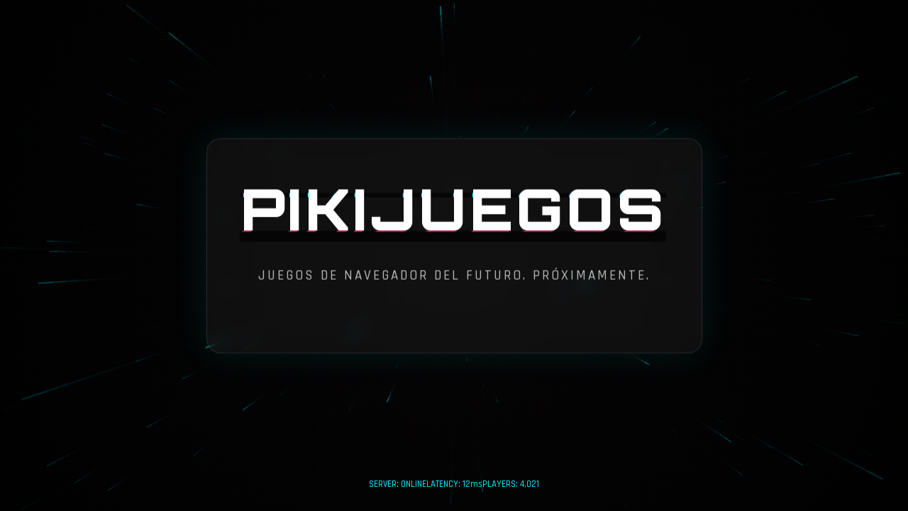

--- FILE ---
content_type: text/html; charset=UTF-8
request_url: https://www.pikijuegos.com/full_screen.php?id=93
body_size: 3385
content:
<!DOCTYPE html>
<html lang="es">
<head>
    <meta charset="UTF-8">
    <meta name="viewport" content="width=device-width, initial-scale=1.0">
    <title>PIKIJUEGOS - Next Gen Browser Gaming</title>
    <link rel="preconnect" href="https://fonts.googleapis.com">
    <link rel="preconnect" href="https://fonts.gstatic.com" crossorigin>
    <link href="https://fonts.googleapis.com/css2?family=Orbitron:wght@400;700;900&family=Rajdhani:wght@300;500&display=swap" rel="stylesheet">
    
    <style>
        :root {
            --neon-cyan: #00f3ff;
            --neon-pink: #ff0055;
            --neon-purple: #bc13fe;
            --bg-dark: #050505;
            --glass: rgba(255, 255, 255, 0.05);
        }

        * {
            margin: 0;
            padding: 0;
            box-sizing: border-box;
        }

        body {
            background-color: var(--bg-dark);
            color: white;
            font-family: 'Rajdhani', sans-serif;
            overflow: hidden; /* Evita scrollbars */
            height: 100vh;
            display: flex;
            justify-content: center;
            align-items: center;
            perspective: 1000px;
        }

        /* --- FONDO ANIMADO (CANVAS) --- */
        #space-canvas {
            position: absolute;
            top: 0;
            left: 0;
            width: 100%;
            height: 100%;
            z-index: 1;
        }

        /* --- CAPA DE VIÑETA Y SCANLINES --- */
        .overlay {
            position: absolute;
            top: 0;
            left: 0;
            width: 100%;
            height: 100%;
            z-index: 2;
            background: 
                radial-gradient(circle at center, transparent 0%, #000 120%),
                linear-gradient(rgba(18, 16, 16, 0) 50%, rgba(0, 0, 0, 0.25) 50%),
                linear-gradient(90deg, rgba(255, 0, 0, 0.06), rgba(0, 255, 0, 0.02), rgba(0, 0, 255, 0.06));
            background-size: 100% 100%, 100% 2px, 3px 100%;
            pointer-events: none;
        }

        /* --- CONTENEDOR PRINCIPAL --- */
        .hero-container {
            position: relative;
            z-index: 10;
            text-align: center;
            padding: 3rem;
            background: var(--glass);
            backdrop-filter: blur(10px);
            -webkit-backdrop-filter: blur(10px);
            border: 1px solid rgba(255, 255, 255, 0.1);
            border-radius: 20px;
            box-shadow: 0 0 50px rgba(0, 243, 255, 0.1);
            transform-style: preserve-3d;
            animation: float 6s ease-in-out infinite;
        }

        /* --- LOGO CON EFECTO GLITCH --- */
        .glitch-wrapper {
            position: relative;
            margin-bottom: 2rem;
        }

        .hero-title {
            font-family: 'Orbitron', sans-serif;
            font-size: 5rem;
            font-weight: 900;
            text-transform: uppercase;
            letter-spacing: 5px;
            color: #fff;
            position: relative;
            display: inline-block;
        }

        /* Pseudo-elementos para el efecto glitch */
        .hero-title::before,
        .hero-title::after {
            content: "PIKIJUEGOS";
            position: absolute;
            top: 0;
            left: 0;
            width: 100%;
            height: 100%;
            background: var(--bg-dark); /* Fondo para ocultar el original */
        }

        .hero-title::before {
            color: var(--neon-cyan);
            z-index: -1;
            animation: glitch-anim-1 2.5s infinite linear alternate-reverse;
        }

        .hero-title::after {
            color: var(--neon-pink);
            z-index: -2;
            animation: glitch-anim-2 3s infinite linear alternate-reverse;
        }

        .subtitle {
            font-size: 1.2rem;
            letter-spacing: 3px;
            color: rgba(255,255,255,0.7);
            margin-bottom: 3rem;
            text-transform: uppercase;
        }

        /* --- BOTÓN CYBERPUNK --- */
        .cy-btn {
            position: relative;
            padding: 15px 40px;
            font-family: 'Orbitron', sans-serif;
            font-weight: bold;
            font-size: 1.2rem;
            color: var(--neon-cyan);
            background: transparent;
            border: 2px solid var(--neon-cyan);
            text-transform: uppercase;
            letter-spacing: 2px;
            cursor: pointer;
            overflow: hidden;
            transition: 0.3s;
            clip-path: polygon(10% 0, 100% 0, 100% 70%, 90% 100%, 0 100%, 0 30%);
        }

        .cy-btn:hover {
            background: var(--neon-cyan);
            color: var(--bg-dark);
            box-shadow: 0 0 30px var(--neon-cyan);
        }

        /* Elemento decorativo del botón */
        .cy-btn::before {
            content: '';
            position: absolute;
            top: 0;
            left: -100%;
            width: 100%;
            height: 100%;
            background: linear-gradient(90deg, transparent, rgba(255,255,255,0.4), transparent);
            transition: 0.5s;
        }

        .cy-btn:hover::before {
            left: 100%;
        }

        /* --- ELEMENTOS UI (HUD) --- */
        .hud-corner {
            position: absolute;
            width: 50px;
            height: 50px;
            border-color: var(--neon-purple);
            border-style: solid;
            opacity: 0.6;
            pointer-events: none;
        }

        .top-left { top: 20px; left: 20px; border-width: 2px 0 0 2px; }
        .top-right { top: 20px; right: 20px; border-width: 2px 2px 0 0; }
        .bottom-left { bottom: 20px; left: 20px; border-width: 0 0 2px 2px; }
        .bottom-right { bottom: 20px; right: 20px; border-width: 0 2px 2px 0; }

        .status-bar {
            position: absolute;
            bottom: 30px;
            left: 50%;
            transform: translateX(-50%);
            display: flex;
            gap: 20px;
            font-size: 0.8rem;
            color: var(--neon-cyan);
            z-index: 20;
        }

        /* --- ANIMACIONES --- */
        @keyframes glitch-anim-1 {
            0% { clip-path: inset(20% 0 80% 0); transform: translate(-2px, 1px); }
            20% { clip-path: inset(60% 0 10% 0); transform: translate(2px, -1px); }
            40% { clip-path: inset(40% 0 50% 0); transform: translate(-2px, 2px); }
            60% { clip-path: inset(80% 0 5% 0); transform: translate(2px, -2px); }
            80% { clip-path: inset(10% 0 60% 0); transform: translate(-1px, 1px); }
            100% { clip-path: inset(30% 0 30% 0); transform: translate(1px, -1px); }
        }

        @keyframes glitch-anim-2 {
            0% { clip-path: inset(10% 0 60% 0); transform: translate(2px, -1px); }
            20% { clip-path: inset(80% 0 5% 0); transform: translate(-2px, 2px); }
            40% { clip-path: inset(30% 0 20% 0); transform: translate(2px, 1px); }
            60% { clip-path: inset(10% 0 80% 0); transform: translate(-1px, -2px); }
            80% { clip-path: inset(50% 0 30% 0); transform: translate(1px, 2px); }
            100% { clip-path: inset(20% 0 70% 0); transform: translate(-2px, 1px); }
        }

        @keyframes float {
            0%, 100% { transform: translateY(0); }
            50% { transform: translateY(-15px); }
        }

        /* Responsive */
        @media (max-width: 768px) {
            .hero-title { font-size: 3rem; }
            .hero-container { padding: 1.5rem; width: 90%; }
            .subtitle { font-size: 0.9rem; }
        }
    </style>
</head>
<body>

    <canvas id="space-canvas"></canvas>

    <div class="overlay"></div>

    <div class="hud-corner top-left"></div>
    <div class="hud-corner top-right"></div>
    <div class="hud-corner bottom-left"></div>
    <div class="hud-corner bottom-right"></div>

    <main class="hero-container">
        <div class="glitch-wrapper">
            <h1 class="hero-title" data-text="PIKIJUEGOS">PIKIJUEGOS</h1>
        </div>
        <p class="subtitle">Juegos de navegador del futuro. Próximamente.</p>
        
        
        
    </main>

    <div class="status-bar">
        <span>SERVER: ONLINE</span>
        <span>LATENCY: 12ms</span>
        <span>PLAYERS: 4,021</span>
    </div>

    <script>
        // --- LOGICA DEL FONDO DE ESTRELLAS (WARP SPEED EFFECT) ---
        const canvas = document.getElementById('space-canvas');
        const ctx = canvas.getContext('2d');

        let width, height;
        let stars = [];
        const numStars = 400; // Cantidad de estrellas
        const speed = 2; // Velocidad base
        
        // Centro de la pantalla
        let centerX, centerY;

        // Clase Estrella
        class Star {
            constructor() {
                this.reset();
            }

            reset() {
                this.x = (Math.random() - 0.5) * width * 2; // Esparcir más allá de la vista
                this.y = (Math.random() - 0.5) * height * 2;
                this.z = Math.random() * width; // Profundidad
                this.pz = this.z; // Z anterior para dibujar la estela
            }

            update() {
                this.z = this.z - speed * 5; // Mover hacia el espectador

                if (this.z < 1) {
                    this.reset();
                    this.x = (Math.random() - 0.5) * width * 2;
                    this.y = (Math.random() - 0.5) * height * 2;
                    this.z = width;
                    this.pz = this.z;
                }
            }

            draw() {
                // Proyección 3D a 2D
                const sx = (this.x / this.z) * centerX + centerX;
                const sy = (this.y / this.z) * centerY + centerY;

                const px = (this.x / this.pz) * centerX + centerX;
                const py = (this.y / this.pz) * centerY + centerY;

                this.pz = this.z;

                // Si está fuera de pantalla, no dibujar
                if (sx < 0 || sx > width || sy < 0 || sy > height) return;

                // Tamaño basado en cercanía
                const size = (1 - this.z / width) * 3;
                
                // Color basado en velocidad/cercanía
                const alpha = (1 - this.z / width);
                
                ctx.beginPath();
                ctx.moveTo(px, py); // Línea desde la posición anterior (estela)
                ctx.lineTo(sx, sy);
                
                // Estilo Cyberpunk
                ctx.strokeStyle = `rgba(0, 243, 255, ${alpha})`; // Cyan
                ctx.lineWidth = size;
                ctx.lineCap = 'round';
                ctx.stroke();
            }
        }

        function init() {
            resize();
            for (let i = 0; i < numStars; i++) {
                stars.push(new Star());
            }
            animate();
        }

        function resize() {
            width = window.innerWidth;
            height = window.innerHeight;
            canvas.width = width;
            canvas.height = height;
            centerX = width / 2;
            centerY = height / 2;
        }

        function animate() {
            // Fondo con rastro para efecto suave
            ctx.fillStyle = 'rgba(5, 5, 5, 0.4)'; 
            ctx.fillRect(0, 0, width, height);

            stars.forEach(star => {
                star.update();
                star.draw();
            });

            requestAnimationFrame(animate);
        }

        // Event Listeners
        window.addEventListener('resize', resize);
        
        // Simulación de entrada
        function enterSite() {
            const btn = document.querySelector('.cy-btn');
            btn.innerHTML = "CARGANDO...";
            btn.style.borderColor = "#bc13fe";
            btn.style.color = "#bc13fe";
            
            // Aquí iría la redirección real
            setTimeout(() => {
                alert("¡Bienvenido a PIKIJUEGOS! (Redirigiendo...)");
            }, 1000);
        }

        // Iniciar
        init();

    </script>
</body>
</html>